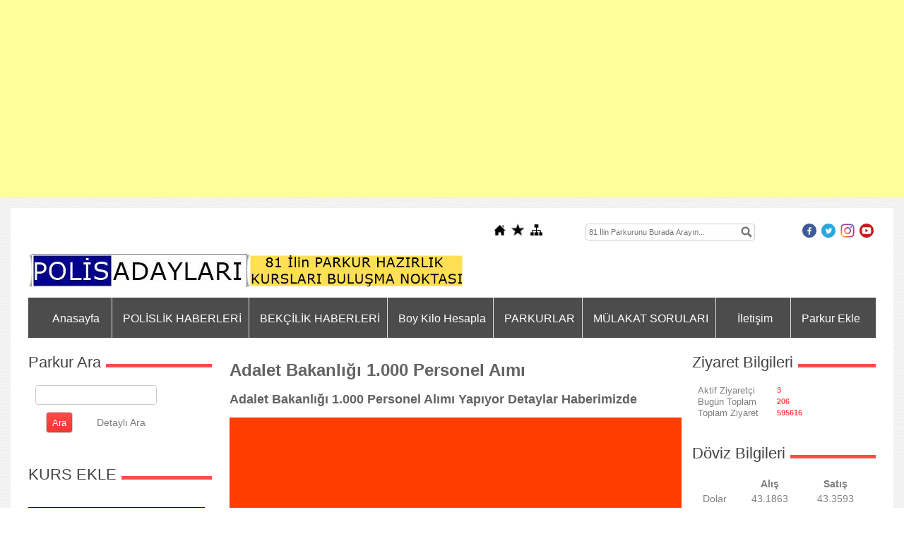

--- FILE ---
content_type: text/html; charset=UTF-8
request_url: https://www.polisadaylari.com/?Syf=18&Hbr=1270522&/Adalet-Bakanl%C4%B1%C4%9F%C4%B1-1.000-Personel-Al%C4%B1m%C4%B1-Yap%C4%B1yor-Detaylar-Haberimizde-
body_size: 5395
content:
<!DOCTYPE html>
                        <html lang="tr">
                        <!--[if lt IE 8]> <html lang="tr-TR" class="stnz_no-js ie6"> <![endif]-->
<head>
<title>Adalet Bakanlığı 1.000 Personel Aımı</title>
<meta http-equiv="X-UA-Compatible" content="IE=Edge;chrome=1" /><meta http-equiv="Content-Type" content="text/html; charset=UTF-8">
<meta name="keywords" content="Adalet Bakanlığı 1.000 Personel Alımı Yapıyor Detaylar Haberimizde "/>
<meta name="description" content="Adalet Bakanlığı 1.000 Personel Aımı Adalet Bakanlığı 1.000 Personel Alımı Yapıyor Detaylar Haberimizde "/>
<link rel="shortcut icon" href="FileUpload/bs839368/favicon.ico" type="image/x-icon">
<meta property="og:title" content="Adalet Bakanlığı 1.000 Personel Aımı" />
<meta property="og:description" content="Adalet Bakanlığı 1.000 Personel Alımı Yapıyor Detaylar Haberimizde " />
<meta property="og:image" content="http://www.polisadaylari.com/FileUpload/bs839368/HaberResim/1270522.jpg" />
<!--[if lt IE 7]>						
							<script src="/templates/default/IE7.jgz">IE7_PNG_SUFFIX=".png";</script>
							<link href="/templates/default/ie6.css" rel="stylesheet" type="text/css" />
						<![endif]-->
<!--[if lt IE 8]>							
							<link href="/templates/default/ie7.css" rel="stylesheet" type="text/css" />
						<![endif]-->
<script type="text/javascript" src="/templates/js/js.js?v=3" ></script>
<script src="/cjs/jquery/1.8/jquery-1.8.3.min.jgz"></script>
<script src="/cjs/jquery.bxslider.min.js"></script>
<link href="/cjs/jquery.bxslider.css" rel="stylesheet" type="text/css" />

<link rel="stylesheet" href="/cjs/css/magnific-popup.css">
                                <link rel="stylesheet" href="/cjs/css/wookmark-main.css">
                                <script src="/cjs/js/imagesloaded.pkgd.min.js"></script>
                                <script src="/cjs/js/jquery.magnific-popup.min.js"></script>
                                <script src="/cjs/js/wookmark.js"></script><link rel="stylesheet" href="/cjs/banner_rotator/css/banner-rotator.min.css">
<script type="text/javascript" src="/cjs/banner_rotator/js/jquery.banner-rotator.min.js"></script>
<meta name="google-site-verification" content="wXGjBc0RZvXPF-zroCxwwsY56HUddk4tAEwyfb-0cdU" />
<!-- Global site tag (gtag.js) - Google Analytics -->
<script async src="https://www.googletagmanager.com/gtag/js?id=G-H0V0VF3VDR"></script>
<script>
  window.dataLayer = window.dataLayer || [];
  function gtag(){dataLayer.push(arguments);}
  gtag('js', new Date());

  gtag('config', 'G-H0V0VF3VDR');
</script>

<!--Start of Tawk.to Script-->
<script type="text/javascript">
var Tawk_API=Tawk_API||{}, Tawk_LoadStart=new Date();
(function(){
var s1=document.createElement("script"),s0=document.getElementsByTagName("script")[0];
s1.async=true;
s1.src='https://embed.tawk.to/5f9ace617f0a8e57c2d8359b/default';
s1.charset='UTF-8';
s1.setAttribute('crossorigin','*');
s0.parentNode.insertBefore(s1,s0);
})();
</script>
<!--End of Tawk.to Script-->
<script data-ad-client="ca-pub-9923305523808708" async src="https://pagead2.googlesyndication.com/pagead/js/adsbygoogle.js"></script>
<script async src="https://pagead2.googlesyndication.com/pagead/js/adsbygoogle.js?client=ca-pub-9923305523808708"
     crossorigin="anonymous"></script>
<!-- Görüntülü Reklam Oğuz -->
<ins class="adsbygoogle"
     style="display:block"
     data-ad-client="ca-pub-9923305523808708"
     data-ad-slot="8081015164"
     data-ad-format="auto"
     data-full-width-responsive="true"></ins>
<script>
     (adsbygoogle = window.adsbygoogle || []).push({});
</script>



<style>
    @import url("/assets/css/grid.css") screen and (max-width: 768px);
    @import url("/templates/tpl/99/stil.css") screen and (min-width: 769px);
    @import url("/assets/css/desktop.css") screen and (min-width: 769px);
    @import url("/assets/css/mobile.css") screen and (max-width: 768px);    
</style>
<meta name="viewport" content="width=device-width, initial-scale=1">
<script src="/assets/javascript/mobile/jquery.mobilemenu.js"></script>

<!--[if lt IE 8]>               
                    <style type="text/css">#stnz_middleContent{width:538px !important;}</style>         
                <![endif]-->

</head>

<body id="mobileTmp" class="tpl">

<div class="container" id="stnz_wrap">  
        <div id="stnz_containerTop">
        <div id="stnz_left_bg"></div>
        <div class="row" id="stnz_containerMiddle">
        <div class="grid_12" id="stnz_headerWrap"><script type="text/javascript">
                    $(function() {
                        $("#ust_icon_favorite").click(function() {
                            // Mozilla Firefox Bookmark
                            if ('sidebar' in window && 'addPanel' in window.sidebar) { 
                                window.sidebar.addPanel(location.href,document.title,"");
                            } else if( /*@cc_on!@*/false) { // IE Favorite
                                window.external.AddFavorite(location.href,document.title); 
                            } else { // webkit - safari/chrome
                                alert('Sık Kullanılanlara eklemek için '+(navigator.userAgent.toLowerCase().indexOf('mac') != - 1 ? 'Command/Cmd' : 'CTRL') + ' + D tuşlarına basınız.');
                            }
                        });
                        
                        $("#ust_login_button").click(function() {
                            $("#ust_uye_form").submit();                          
                        });
                        $("#ust_search").keyup(function(e) {
                            if (e.keyCode==13)                          
                            {
                                if ($(this).val().length > 2){
                                    $(location).attr('href','/?Syf=39&search='+$(this).val());
                                }else{
                                    alert('Lütfen en az 3 harf giriniz.');
                                }   
                            }
                        });
                        $("#search").click(function() {
                            if ($('#ust_search').val().length > 2){
                                    $(location).attr('href','/?Syf=39&search='+$('#ust_search').val());
                                }else{
                                    alert('Lütfen en az 3 harf giriniz.');
                                }                           
                        });
                        
                    });
                </script><div id="stnz_topModul"><div class="stnz_widget stnz_ust_modul_icons">
<div class="stnz_widgetContent"><ul id="ust_custom_icons"><li class="ust_custom_icons_li"><a href="/?SyfNmb=1" id="ust_icon_homepage"><img alt="Anasayfa" src="/templates/tpl/99/images//homepage.png" border="0"></a></li><li class="ust_custom_icons_li"><a href="#" id="ust_icon_favorite"><img alt="Favorilere Ekle" src="/templates/tpl/99/images//favorite.png" border="0"></a></li><li class="ust_custom_icons_li"><a href="/?Syf=20" id="ust_icon_sitemap"><img alt="Site Haritası" src="/templates/tpl/99/images//sitemap.png" border="0"></a></li></ul></div>
</div><!-- /widget -->

<div class="stnz_widget stnz_ust_modul_search">
<div class="stnz_widgetContent"><div><input type="text" id="ust_search" name="search" placeholder="81 İlin Parkurunu Burada Arayın..."><div id="search_mercek"><img src="/images/search-glass.png" width="16" id="search"></div></div></div>
</div><!-- /widget -->

<div class="stnz_widget stnz_ust_modul_social">
<div class="stnz_widgetContent"><ul id="ust_social_icons"><li class="ust_social_li"><a href="https://www.facebook.com/facebook" target="_blank"><img alt="https://www.facebook.com/facebook" src="/images/facebook.png" border="0"></a></li><li class="ust_social_li"><a href="https://www.twitter.com/twitter" target="_blank"><img alt="https://www.twitter.com/twitter" src="/images/twitter.png" border="0"></a></li><li class="ust_social_li"><a href="https://www.instagram.com/pomem_hazirlik2021" target="_blank"><img alt="https://www.instagram.com/pomem_hazirlik2021" src="/images/instagram.png" border="0"></a></li><li class="ust_social_li"><a href="https://www.youtube.com/youtube" target="_blank"><img alt="https://www.youtube.com/youtube" src="/images/youtube.png" border="0"></a></li></ul></div>
</div><!-- /widget -->

</div><div class="clear"></div><div id="stnz_topBanner"><p><a href="../"><img src="../FileUpload/bs839368/File/polis-adaylari-.jpg" alt="polis-adayları" width="314" height="47" /></a><img src="../FileUpload/bs839368/File/polis-parkurlari.png" alt="polis-parkurları" width="301" height="45" /> </p></div><script type="text/javascript">
                    $(function() {
                        $("#ust-menu-search").keyup(function(e) {
                            if (e.keyCode==13)                          
                            {
                                if ($(this).val().length > 2){
                                    $(location).attr('href','/?Syf=39&search='+$(this).val());
                                }else{
                                    alert('Lütfen en az 3 harf giriniz.');
                                }   
                            }
                        });
                        
                        $("#search-ust").click(function() {
                            if ($('#ust-menu-search').val().length > 2){
                                    $(location).attr('href','/?Syf=39&search='+$('#ust-menu-search').val());
                                }else{
                                    alert('Lütfen en az 3 harf giriniz.');
                                }                           
                        });
                        
                    });
                </script><div class="grid_12 mobile-menu" id="topMenu"><style>@import url("/templates/tpl/99/menucss/default.css") screen and (min-width: 769px);</style><div class="stnz_widget stnz_ust_menu99">
<div class="stnz_widgetContent"><div class="stnz_dropdown99_root stnz_dropdown99_root_center"><div id="ust_menu_root"><nav><ul class="sf-menu stnz_dropdown99 stnz_dropdown99-horizontal" id="nav" data-title="Menu">
		
			<li><a class="root"  href="https://www.polisadaylari.com/?SyfNmb=1&pt=Anasayfa" rel="alternate" hreflang="tr">Anasayfa</a></li>
			<li><a class="root"  href="#" rel="alternate" hreflang="tr">POLİSLİK HABERLERİ</a>
				<ul>
					<li><a   href="https://www.polisadaylari.com/?Syf=40&amp;Kategori=10361&amp;/Pomem-Haberleri" rel="alternate" hreflang="tr">POMEM Haberleri</a></li>
					<li><a   href="?Syf=40&amp;Kategori=10379&amp;/Pöh-Haberleri" rel="alternate" hreflang="tr">PÖH Haberleri</a></li>
					<li><a   href="/?Syf=40&amp;Kategori=10380&amp;/Pmyo-Haberleri" rel="alternate" hreflang="tr">PMYO Haberleri</a></li>
					<li><a   href="http://www.polisadaylari.com" rel="alternate" hreflang="tr">PAEM</a></li>
					<li><a   href="http://www.polisadaylari.com" rel="alternate" hreflang="tr">Polis Okulları</a></li>
				</ul>
			</li>
			<li><a class="root"  href="http://www.polisadaylari.com" rel="alternate" hreflang="tr">BEKÇİLİK HABERLERİ</a>
				<ul>
					<li><a   href="http://www.polisadaylari.com" rel="alternate" hreflang="tr">Bekçi Haberleri</a></li>
					<li><a   href="http://www.polisadaylari.com" rel="alternate" hreflang="tr">Bekçilik Parkuru</a></li>
				</ul>
			</li>
			<li><a class="root"  href="https://www.polisadaylari.com/?pnum=6&pt=Boy+Kilo+Hesapla" rel="alternate" hreflang="tr">Boy Kilo Hesapla</a></li>
			<li><a class="root"  href="#" rel="alternate" hreflang="tr">PARKURLAR</a>
				<ul>
					<li><a   href="https://www.polisadaylari.com?product=5020269&pt=Pomem+Parkurlar%C4%B1" rel="alternate" hreflang="tr">Pomem Parkurları</a></li>
					<li><a   href="https://www.polisadaylari.com?product=6350701&pt=Bek%C3%A7ilik+Parkurlar%C4%B1" rel="alternate" hreflang="tr">Bekçilik Parkurları</a></li>
					<li><a   href="https://www.polisadaylari.com?product=5020270&pt=Besyo+Parkurlar%C4%B1" rel="alternate" hreflang="tr">Besyo Parkurları</a></li>
					<li><a   href="https://www.polisadaylari.com?product=6360602&pt=Astsubayl%C4%B1k+Parkurlar%C4%B1" rel="alternate" hreflang="tr">Astsubaylık Parkurları</a></li>
					<li><a   href="https://www.polisadaylari.com?product=6360604&pt=Subayl%C4%B1k+Parkurlar%C4%B1" rel="alternate" hreflang="tr">Subaylık Parkurları</a></li>
					<li><a   href="https://www.polisadaylari.com?Syf=15&blg=1&ncat_id=5004611&pt=M%C3%BClakat+Sorular%C4%B1" rel="alternate" hreflang="tr">Mülakat Soruları</a></li>
				</ul>
			</li>
			<li><a class="root" target="_blank" href="https://www.polisadaylari.com/?Syf=40&amp;Kategori=10383&amp;/Polislik-M%C3%BClakat-Sorular%C4%B1" rel="alternate" hreflang="tr">MÜLAKAT SORULARI</a></li>
			<li><a class="root"  href="https://www.polisadaylari.com/?SyfNmb=3&pt=%C4%B0leti%C5%9Fim" rel="alternate" hreflang="tr">İletişim</a></li>
			<li><a class="root"  href="https://www.polisadaylari.com/?pnum=5&pt=Parkur+Ekle" rel="alternate" hreflang="tr">Parkur Ekle</a></li></ul></nav></div></div></div>
</div><!-- /widget -->

</div><!-- /topMenu --></div><div id="stnz_content"><div class="grid_12" id="stnz_leftContent"><div class="stnz_widget"><div class="stnz_widget stnz_product_search">
<div class="stnz_widgetTitle"><div class="stnz_widgetTitle_text">Parkur Ara</div></div>
<div class="stnz_widgetContent">
            <form name="urun_arama" action="/?Syf=21" method="post">
            <input name="aranacak" class="UyeGirisi" size="19" maxlength="150">
            <input class="UyeGirisi" name="gonder2" value=" Ara " type="submit">
            <a href="/?Syf=21&pt=Parkur Ara">Detaylı Ara</a></form></div>
<div class="stnz_widgetFooter"></div>
</div><!-- /widget -->

<div class="stnz_widget stnz_reklam_blok">
<div class="stnz_widgetTitle"><div class="stnz_widgetTitle_text">KURS EKLE</div></div>
<div class="stnz_widgetContent"><p><a href="../?pnum=5&amp;pt=Parkur+Ekle"><img src="../FileUpload/bs839368/File/kurs-ekle.jpg" width="%250" height="NaN" alt=" kurs ekle" title="parkur ekle" /></a></p></div>
<div class="stnz_widgetFooter"></div>
</div><!-- /widget -->

<div class="stnz_widget stnz_anket">
<div class="stnz_widgetTitle"><div class="stnz_widgetTitle_text">Anket</div></div>
<div class="stnz_widgetContent"><form name="anket" action="/?Syf=16" method="post"><div class="stnz_pollHeader">Parkuru Kaç Saniyede Tamamlıyorsunuz</div><input type="hidden" name="anket_id" value="2691763"><div class="stnz_pollOption"><label><input type="radio" name="anket_cevap" value="1">39 ve Altı</label></div><div class="stnz_pollOption"><label><input type="radio" name="anket_cevap" value="2">40-43</label></div><div class="stnz_pollOption"><label><input type="radio" name="anket_cevap" value="3">44-46</label></div><div class="stnz_pollOption"><label><input type="radio" name="anket_cevap" value="4">47-48</label></div><div class="stnz_pollOption"><label><input type="radio" name="anket_cevap" value="5">48 ve Üstü</label></div><div class="stnz_pollActionWrapper"><div class="stnz_pollAction"><input type="submit" name="anket_gonder" value="Gönder" class="UyeGirisi" onclick="anket_submit(0);" /></div><div class="stnz_pollResultsButton"><input type="submit" name="sonuc_goruntule" value="Sonuçlar" class="UyeGirisi" onclick="anket_submit(1);"></div></div></form></div>
<div class="stnz_widgetFooter"></div>
</div><!-- /widget -->

<style>@import url("/templates/default/menucss/css/dolgu/dolgu_gri.css") screen and (min-width: 769px);</style><div class="stnz_widget stnz_menu">
<div class="stnz_widgetTitle"><div class="stnz_widgetTitle_text">Dost Bağlantılar</div></div>
<div class="stnz_widgetContent"><ul class="sf-menu stnz_dolgu_gri stnz_dolgu_gri-vertical" id="nav1197709" data-title="Dost Bağlantılar">
				
					<li><a class="root"  href="http://www.polisadaylari.com" rel="alternate" hreflang="tr">Parkurlar</a></li></ul></div>
<div class="stnz_widgetFooter"></div>
</div><!-- /widget -->

</div></div><!-- /leftContent --><div id="stnz_middleContent" class="grid_12 stnz_coklu stnz_sol_var stnz_sag_var"><style>
	.haberDetayContainer{
		width:100%;
		margin: 5px;
	}
	.haberDetayContainer img{
		width:100%;
	}
</style>
<div class="haberDetayContainer">
	<h1 class="haberDetayBaslik">Adalet Bakanlığı 1.000 Personel Aımı</h1>
    	<h2 class="haberDetaySpot">Adalet Bakanlığı 1.000 Personel Alımı Yapıyor Detaylar Haberimizde </h2>
	<img class="haberDetayResim"  src="../FileUpload/bs839368/HaberResim/1270522.jpg">
	<div class="haberDetayIcerik"><div>Adalet Bakanlığı 1.000 Personel Alıyor </div><div></div><div>Adalet bakanliği 8 Kasım'da yayınladığı duyuruya göre 1.000 hakim ve savcı adayı alımı yapacak </div><div>Bunun uzerine </div><div>800 adlı yargı hakim ve savcı yardımcısı </div><div>100 avukatlık mesleğinden adlı yargi hakim ve savcı yardımcısı</div><div>100 idari hakim yardimcisi alımı yapacak </div><div>Başvurular 8 Kasım'da başladı 16 Kasım'da bitiyor</div><div></div><div></div></div>
</div>
<div id="row_add_share" style="width: 100%;padding-bottom: 25px;padding-top: 15px;"><div style="float:left;" class="row_share">
					<div class="a2a_kit a2a_kit_size_32 a2a_default_style" style="padding-bottom:10px;">
					<a class="a2a_dd" href="https://www.addtoany.com/share"></a>
					<a class="a2a_button_facebook"></a>
					<a class="a2a_button_twitter"></a>
					<a class="a2a_button_email"></a>
					<a class="a2a_button_google_gmail"></a>
					<a class="a2a_button_linkedin"></a>
					</div>
					<script async src="https://static.addtoany.com/menu/page.js"></script>
					</div></td></tr><tr><td><div style="width: 33.333%;float:right;" class="row_share" align="right">
			 <a href="javascript:mClick('templates/include/haber_yorum_yaz.php?Id=1270522','haberyorum',400,20,450,250);">Yorum Yaz</a> 
			- <a href="./?Syf=19">Arşiv</a>
			&nbsp;&nbsp;</div><div style="width: 33.333%;float:right;" class="row_share" align="right">
					<div class="read-count"><strong>305</strong> kez okundu</div></div></div><hr size="1" width="100%">
</td></tr><tr><td align="center"><h3>Yorumlar</h3></td></tr><tr><td>Henüz yorum yapılmamış. İlk yorumu yapmak için <a href="javascript:mClick('templates/include/haber_yorum_yaz.php?Id=1270522','haberyorum',400,20,450,250);">tıklayın</a></td></tr></table></div><!-- /middleContent --><div class="grid_12" id="stnz_rightContent"><div class="stnz_widget"><div class="stnz_widget stnz_ziyaret">
<div class="stnz_widgetTitle"><div class="stnz_widgetTitle_text">Ziyaret Bilgileri</div></div>
<div class="stnz_widgetContent">
        
            <table width="100%" border="0" cellspacing="0" cellpadding="0">
            <tr><td>Aktif Ziyaretçi</td><td class="stnz_strong">3</td></tr>
            <tr><td>Bugün Toplam</td><td class="stnz_strong">206</td></tr>
            <tr><td>Toplam Ziyaret</td><td class="stnz_strong">595616</td></tr></table></div>
<div class="stnz_widgetFooter"></div>
</div><!-- /widget -->

<div class="stnz_widget stnz_doviz">
<div class="stnz_widgetTitle"><div class="stnz_widgetTitle_text">Döviz Bilgileri</div></div>
<div class="stnz_widgetContent">
        <table class="stnz_exchanceRates">
            <tr><th></th><th class="stnz_tableCaption">Alış</th><th class="stnz_tableCaption">Satış</th></tr>
            <tr><td class="stnz_dovizCaption">Dolar</td><td class="stnz_dovizContent">43.1863</td><td class="stnz_dovizContent">43.3593</td></tr>
            <tr><td class="stnz_dovizCaption">Euro</td><td class="stnz_dovizContent">50.5830</td><td class="stnz_dovizContent">50.7857</td></tr>
        </table></div>
<div class="stnz_widgetFooter"></div>
</div><!-- /widget -->

</div></div><!-- /rightContent> --></div><!-- /content -->     
    </div><!-- /containerMiddle -->
    <div id="stnz_right_bg"></div>
    </div><!-- /containerTop -->
</div> <!-- /wrap --><div class="grid_12" id="stnz_footer"><div style="text-align: center;"><span style="font-size: large; font-family: arial, helvetica, sans-serif;">Copyright © 2020  Tüm hakları saklıdır.  </span><span style="font-size: large; font-family: arial, helvetica, sans-serif;">Bu sitede yayınlanan tüm materyalin her hakkı saklıdır.</span><br /><span style="font-size: large; font-family: arial, helvetica, sans-serif;"> Kaynak gösterilmeden alıntılanamaz. </span><span style="font-size: large; font-family: arial, helvetica, sans-serif;"><br />Bilgi ve Reklam için  : -   <span style="font-size: large; font-family: arial, helvetica, sans-serif;"></span></span></div></div><!-- /footer --><!--[if lt IE 8]> 
    <script type="text/javascript">           
        document.getElementById('stnz_left_bg').style.display = 'none';
        document.getElementById('stnz_right_bg').style.display = 'none';
    </script>
    <![endif]--></html>

--- FILE ---
content_type: text/html; charset=utf-8
request_url: https://www.google.com/recaptcha/api2/aframe
body_size: 257
content:
<!DOCTYPE HTML><html><head><meta http-equiv="content-type" content="text/html; charset=UTF-8"></head><body><script nonce="XCPU1GD3i1std0v58pV0yw">/** Anti-fraud and anti-abuse applications only. See google.com/recaptcha */ try{var clients={'sodar':'https://pagead2.googlesyndication.com/pagead/sodar?'};window.addEventListener("message",function(a){try{if(a.source===window.parent){var b=JSON.parse(a.data);var c=clients[b['id']];if(c){var d=document.createElement('img');d.src=c+b['params']+'&rc='+(localStorage.getItem("rc::a")?sessionStorage.getItem("rc::b"):"");window.document.body.appendChild(d);sessionStorage.setItem("rc::e",parseInt(sessionStorage.getItem("rc::e")||0)+1);localStorage.setItem("rc::h",'1769051930247');}}}catch(b){}});window.parent.postMessage("_grecaptcha_ready", "*");}catch(b){}</script></body></html>

--- FILE ---
content_type: text/css
request_url: https://www.polisadaylari.com/templates/tpl/99/menucss/default.css
body_size: 1758
content:
@charset "UTF-8";
.stnz_ust_menu99 .stnz_widgetContent{    
    background: #4C4C4C;
    min-height: 30px; width:100%; margin-bottom: 0px;    
}
.stnz_dropdown99_root_left{text-align: left;}
.stnz_dropdown99_root_center{text-align: center;}
.stnz_dropdown99_root_right{text-align: right;}
div.stnz_dropdown99_root div 
{	
	display: inline-block;
	zoom: 1;
}

ul.stnz_dropdown99,
ul.stnz_dropdown99 li,
ul.stnz_dropdown99 ul {
 list-style: none;
 margin: 0;
 padding: 0;
}

ul.stnz_dropdown99 { 
 position: relative;
 z-index: 97;  
}

ul.stnz_dropdown99 li {
 float: left;
 line-height: 1.3em;
 vertical-align: middle;
}

ul.stnz_dropdown99 li.hover,
ul.stnz_dropdown99 li:hover {
 position: relative;
 z-index: 99;
 cursor: default;
}

ul.stnz_dropdown99 ul {
 visibility: hidden;
 position: absolute;
 top: 100%;
 left: 0;
 z-index: 98;
 width: 100%; 
}

ul.stnz_dropdown99 ul li {
 float: none;
 text-align: left;
}

ul.stnz_dropdown99 ul ul {
 top: 1px;
 left: 100%;
}

ul.stnz_dropdown99 li:hover > ul {
 visibility: visible;
}

ul.stnz_dropdown99-vertical {
 z-index: 50;
 width: 100%;
}

ul.stnz_dropdown99-vertical ul {
 top: 1px;
 left: 100%;
}

ul.stnz_dropdown99-vertical li {
 float: none;
}

ul.stnz_dropdown99 {
	font-weight: normal;
}

ul.stnz_dropdown99 a:link,
ul.stnz_dropdown99 a:visited { 
	text-decoration: none; 
}

ul.stnz_dropdown99 ul li {
	margin-left: 0px;
}

ul.stnz_dropdown99 a,
ul.stnz_dropdown99 span {
	font-family: arial;
	font-size: 11px;
	color: #999999;
	display: block; 
	padding: 5px 10px;
	padding-left: 15px; 
}

ul.stnz_dropdown99 ul a,
ul.stnz_dropdown99 ul span {
	padding: 5px 5px 5px 10px;	
}

ul.stnz_dropdown99 li {
	padding: 0;  
	border: none; 	
}

ul.stnz_dropdown99 ul {
	margin-top: 0px;	
	max-width: 300px;
}

/********************************************************************** 
***************************  UST MENU  ******************************** 
**********************************************************************/

ul.stnz_dropdown99-horizontal {
	float:left;	
	margin-bottom: -3px;
}

ul.stnz_dropdown99-horizontal .root {	
	background: #4C4C4C;	
	font-size: 16px;
	font-weight: normal;
    font-family: 16px/24px Arial, Helvetica, sans-serif;
	color: #fff;	
	padding-top:22px;	
	min-height: 30px;
	min-width: 80px;	
}

ul.stnz_dropdown99-horizontal li{    
    border-right: 1px solid #ddd;  
}

ul.stnz_dropdown99-horizontal li:first-child{
    border-left: 0;    
}

ul.stnz_dropdown99-horizontal li:last-child{
    border-right: 0;  
}

.current_selected {
    background: #FF4B49 !important;    
    color: #eee !important;
    height:40px;
    margin-top:-10px;        
 }

ul.stnz_dropdown99-horizontal li:hover > a {    
	background: #FF4B49 !important;    
    color: #eee !important;
	min-height:40px;
    margin-top:-10px;    
}

ul.stnz_dropdown99-horizontal li li{	
	background: #4C4C4C;
	min-height:20px;
    margin-top:0;
    padding:4px 4px 4px 4px;
    min-width: 170px;
}

ul.stnz_dropdown99-horizontal li li:hover > a{
    background: #FF4B49 !important;    
    color: #eee !important;
    min-height:20px;
    margin-top:0;
}

ul.stnz_dropdown99-horizontal li li > a{		
	color: #fff;
	font-size:13px;
	min-height:20px;
}


ul.stnz_dropdown99-horizontal .dir {	
	
}

ul.stnz_dropdown99-horizontal .dir,
ul.stnz_dropdown99-upward ul .dir {
	
}

ul.stnz_dropdown99-horizontal-rtl .dir {
	padding-right: 10px;
	padding-left: 15px;
	
	background-position: 0 50%;
}

/********************************************************************** 
***************************  YAN MENU  ******************************** 
**********************************************************************/

ul.stnz_dropdown99-vertical li {
	margin-left: 0px;		   
	background: #F9F9F9;    
}

ul.stnz_dropdown99-vertical li .root {
    background: url(../images/arrow.png) 0 50% no-repeat;
    min-height:24px;

    margin-left:3px;
    padding:8px 0 0 10px;
	font-family: arial;
	font-size: 13px;
	font-weight: normal;
	color: #7f7f7f;
	position: relative;	
	
	border-bottom:1px solid #EBEBEB;
}
/*yan menu yazi-zemin renleri*/
ul.stnz_dropdown99-vertical li:hover > a  {	
	color: #ff4875;
}

ul.stnz_dropdown99-vertical li li{    
    background: #F9F9F9;   
    padding: 4px 0 4px 0;
    min-height:30px;
    border-right:1px solid #ff4b49;
    border-bottom:1px solid #eee;
}

ul.stnz_dropdown99-vertical li li > a {
    color: #7f7f7f;
    font-size:13px;
}

ul.stnz_dropdown99-vertical li li:hover > a
{
    color:#ff4b49;
}

/*-------------------------------------------------/
* @section Support Class `dir`
* @level sep	ul, .class
*/

/* -- Components override -- */
ul.stnz_dropdown99-upward .dir {
	
}

ul.stnz_dropdown99-vertical .dir,
ul.stnz_dropdown99-upward ul .dir {
	
}

ul.stnz_dropdown99-vertical-rtl ul {
 left: auto !important;
 right: 100%; 
}


ul.stnz_dropdown99-vertical-rtl li .root {
 text-align: left;
 padding-left: 12px;
 /*background-position: 100% 50%;*/ 
}

ul.stnz_dropdown99-vertical-rtl .dir {
	padding-right: 0px;
	padding-left: 5px;
	
	background-position: 0 50%;
}

ul.stnz_dropdown99 ul li.hover .open,
ul.stnz_dropdown99-vertical li.hover .open {
 padding-left: 5px;
 border-top-color: #454545;
 border-left: solid 1px #ffa500;
}

ul.stnz_dropdown99-vertical-rtl li.hover .open {
 padding-right: 5px;
 border-right-color: #ffa500;
 border-left: none;
}

ul.stnz_dropdown99-upward li.hover .open {
 border-top-color: #fff;
 border-bottom-color: #ffa500;
}

ul.stnz_dropdown99-upward ul li.hover .open {
 border-bottom-color: #d9d9d9;
}


#ust-menu-uyelik{left:-40px;}
#ust_ozel_modul_li{width:1px;min-height:20px;margin-right:100px !important;}
#ust-menu-modul-login{float:right; font-size:11px;margin-top:-22px;position: relative;z-index: 999; color:#eee;margin-right:7px;}
#ust-menu-modul-login a{color:#eee;}
#ust-menu-modul-uyelik{margin-top:-57px;margin-right:0 !important;float:right;color:#eee;cursor:pointer;padding-right:0 !important;}
#ust-menu-modul-uyelik a{margin-right:10px;}
#ust-menu-modul-uyelik li{cursor: pointer;}
#ust-menu-modul-uyelik li ul{min-width:140px !important;}
#ust-menu-modul-uyelik li ul li{min-width:140px !important;}
#ust-menu-modul-uyelik li ul a{width:125px;}

#ust-menu-modul{width:180px;margin:-55px 30px 0 0;float:right;position: relative;z-index: 999;}
#ust-menu-modul-search{list-style: none;width:170px;}
#ust-menu-modul-search li{margin:0;padding:0;height:24px;}
#ust-menu-search-mercek{float:left;margin: 6px 0 0 -20px;cursor:pointer;position:relative;z-index: 1000;}
#ust-menu-search{width:150px;height:18px;float:left; padding: 4px 2px; font: 12px 'Open Sans',sans-serif; color: #666; background: #eee; border: 1px solid #333 !important; outline: none;}
